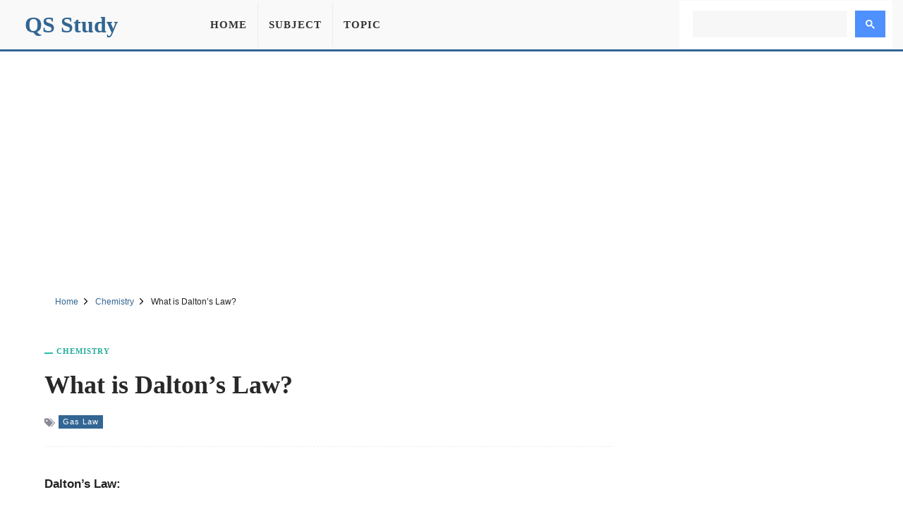

--- FILE ---
content_type: text/html; charset=UTF-8
request_url: https://qsstudy.com/what-is-daltons-law/
body_size: 6841
content:
<!DOCTYPE html><html lang="en"><head itemtype="https://schema.org/WebSite"><meta charset="UTF-8"><meta name="viewport" content="width=device-width, initial-scale=1"><link rel="shortcut icon" href="/favicon.ico" type="image/x-icon" /><meta name="theme-color" content="#326693"><meta property="fb:pages" content="1414343832179630" /><meta property="fb:app_id" content="160537754426833"><meta property="og:title" content="What is Dalton&#8217;s Law?" /><meta property="og:url" content="https://qsstudy.com/what-is-daltons-law/" /><meta property="og:type" CONTENT="website" /><meta property="og:site_name" content="QS Study" /><meta property="og:image" content="https://qsstudy.com/pic/QS.jpg" /><meta property="og:image:alt" content="What is Dalton&#8217;s Law?"/><meta name="thumbnail" content="https://qsstudy.com/pic/QS-200x100.webp" /><meta name="twitter:card" content="summary_large_image" /><meta name="twitter:site" content="@qsstudy" /><meta name="google-site-verification" content="6eQVUxGIEaPD3ZN699N2ipSTnpNrPmGgbZ4qyteVR4o" /><link rel="dns-prefetch" href="//pagead2.googlesyndication.com"><link rel="dns-prefetch" href="//www.google-analytics.com"><link rel="dns-prefetch" href="//www.googletagmanager.com"><link rel="dns-prefetch" href="//ajax.googleapis.com"><link rel="preconnect" href="//pagead2.googlesyndication.com"><link rel="preconnect" href="//www.google-analytics.com"><link rel="preconnect" href="//www.googletagmanager.com"><link rel="preconnect" href="//ajax.googleapis.com"> <script data-ad-client="ca-pub-1394194334970510" async src="https://pagead2.googlesyndication.com/pagead/js/adsbygoogle.js"></script> <script async src="https://www.googletagmanager.com/gtag/js?id=G-B3FT1RR2SH"></script> <script>window.dataLayer = window.dataLayer || [];
  function gtag(){dataLayer.push(arguments);}
  gtag('js', new Date());
  gtag('config', 'G-B3FT1RR2SH');</script> <meta name='robots' content='index, follow, max-image-preview:large, max-snippet:-1, max-video-preview:-1' /><style>img:is([sizes="auto" i], [sizes^="auto," i]) { contain-intrinsic-size: 3000px 1500px }</style><title>What is Dalton&#039;s Law? - QS Study</title><meta name="description" content="Dalton&#039;s Law:  The pressure of a mixture of gases is equal to the sum of the partial pressures of the component gases. Concepts One of the important" /><link rel="canonical" href="https://qsstudy.com/what-is-daltons-law/" /><link rel='stylesheet' id='main-css' href='https://qsstudy.com/wp-content/themes/qsstudy-v2/style.min.css' type='text/css' media='all' /> <script type="text/javascript" src="//ajax.googleapis.com/ajax/libs/jquery/3.4.1/jquery.min.js" id="jquery-js"></script> </head><body itemscope itemtype="https://schema.org/WebPage"><div id="page"><header id="masthead" class="site-header"><div class="site-header-container clearfix"><div id="primary-bar" class="primary-bar"><div class="site-title" itemprop="headline"><a href="/" itemprop="url" rel="home"><span itemprop="headline">QS Study</span></a></div><nav class="primary-nav disno"><ul class="sf-menu"><li><a href="/">Home</a></li><li><a href="/subjects/" title="Subject">Subject</a></li><li><a href="/topics/" title="Topic">Topic</a></li></ul></nav><button name="Search" class="search-icon"><svg viewBox="0 0 18 18">
<path d="M19.129,18.164l-4.518-4.52c1.152-1.373,1.852-3.143,1.852-5.077c0-4.361-3.535-7.896-7.896-7.896
c-4.361,0-7.896,3.535-7.896,7.896s3.535,7.896,7.896,7.896c1.934,0,3.705-0.698,5.078-1.853l4.52,4.519
c0.266,0.268,0.699,0.268,0.965,0C19.396,18.863,19.396,18.431,19.129,18.164z M8.567,15.028c-3.568,0-6.461-2.893-6.461-6.461
s2.893-6.461,6.461-6.461c3.568,0,6.46,2.893,6.46,6.461S12.135,15.028,8.567,15.028z"></path>
</svg>
<span class="share-btn-text">Search</span>
</button><div class="navbar-toggle"><div class="bar1"></div><div class="bar2"></div><div class="bar3"></div></div><div class="search-form disno"> <script async src="https://cse.google.com/cse.js?cx=32ae70f20753d5603"></script> <div class="gcse-search"></div></div></div></div></header><div class="ad-unit" align="center"><ins class="adsbygoogle"
style="display:block"
data-ad-client="ca-pub-1394194334970510"
data-ad-slot="2595991528"
data-ad-format="auto"
data-full-width-responsive="true"
data-language="en"></ins> <script>(adsbygoogle = window.adsbygoogle || []).push({});</script> </div><div id="content" data-title="What is Dalton&#8217;s Law?" class="site-content clearfix"><div id="breadcrumbs"><div class="breadcrumbs" itemscope itemtype="http://schema.org/BreadcrumbList"><span itemprop="itemListElement" itemscope itemtype="http://schema.org/ListItem"><a class="breadcrumbs__link" href="https://qsstudy.com/" itemprop="item"><span itemprop="name">Home</span></a><meta itemprop="position" content="1" /></span><span class="sep">
<svg viewBox="0 0 24 24"><path d="M11.611,10.049l-4.76-4.873c-0.303-0.31-0.297-0.804,0.012-1.105c0.309-0.304,0.803-0.293,1.105,0.012l5.306,5.433c0.304,0.31,0.296,0.805-0.012,1.105L7.83,15.928c-0.152,0.148-0.35,0.223-0.547,0.223c-0.203,0-0.406-0.08-0.559-0.236c-0.303-0.309-0.295-0.803,0.012-1.104L11.611,10.049z"></path></svg>
</span><span itemprop="itemListElement" itemscope itemtype="http://schema.org/ListItem"><a class="breadcrumbs__link" href="https://qsstudy.com/subject/chemistry/" itemprop="item"><span itemprop="name">Chemistry</span></a><meta itemprop="position" content="2" /></span><span class="sep">
<svg viewBox="0 0 24 24"><path d="M11.611,10.049l-4.76-4.873c-0.303-0.31-0.297-0.804,0.012-1.105c0.309-0.304,0.803-0.293,1.105,0.012l5.306,5.433c0.304,0.31,0.296,0.805-0.012,1.105L7.83,15.928c-0.152,0.148-0.35,0.223-0.547,0.223c-0.203,0-0.406-0.08-0.559-0.236c-0.303-0.309-0.295-0.803,0.012-1.104L11.611,10.049z"></path></svg>
</span><span class="breadcrumbs__current">What is Dalton&#8217;s Law?</span></div></div><section id="primary" class="content-area"><main id="main" class="site-main single"><article><header class="entry-header"><div class="post-cat-info"><a href="https://qsstudy.com/subject/chemistry/" title="Chemistry">Chemistry</a></div><h1 class="entry-title">What is Dalton&#8217;s Law?</a></h1><div class="entry-meta-post">
<svg width="15" height="15" viewBox="0 0 512 512">
<path d="M19.517 52.014h156.029c10.726 0 25.706 6.211 33.296 13.792l193.449 193.449c7.584 7.584 7.584 20 0 27.587l-167.456 167.456c-7.584 7.584-20 7.584-27.587 0l-193.456-193.456c-7.584-7.584-13.792-22.57-13.792-33.292v-156.029c0-10.727 8.768-19.498 19.498-19.498zM117.028 208.042c21.548 0 39.001-17.469 39.001-39.001s-17.469-39.001-39.001-39.001-39.001 17.469-39.001 39.001 17.469 39.001 39.001 39.001z"></path>
<path d="M468.092 273.050l-221.033-221.033h32.508c10.726 0 25.706 6.211 33.296 13.792l193.449 193.449c7.584 7.584 7.584 20 0 27.587l-167.456 167.456c-7.584 7.584-20 7.584-27.587 0l-12.214-12.214 169.033-169.033z"></path>
</svg><a href="https://qsstudy.com/topic/gas-law/" title="Gas Law">Gas Law</a></div></header><div class="feature-image"></div><div class="clearfix entry-content"><p><strong>Dalton&#8217;s Law: </strong></p><p>The pressure of a mixture of gases is equal to the sum of the partial pressures of the component gases.</p><p><strong>Concepts</strong></p><p>One of the important predictions made by Avogadro is that the identity of a gas is unimportant in determining the P-V-T properties of the gas. This behavior means that a gas mixture behaves in exactly the same fashion as a pure gas. (Indeed, early scientists such as Robert Boyle studying the properties of gases performed their experiments using gas mixtures, most notably air, rather than pure gases.)</p><p>The ideal gas law, <strong>P V = n R T ,</strong></p><p>predicts how the pressure, volume, and temperature of a gas depend upon the number of moles of the gas. The number of moles, n, is the total moles of all the gas-phase species.</p><p>Air, for example, is composed primarily of nitrogen and oxygen. In a given sample of air, the total number of moles is can be approximated as:</p><p><img decoding="async" class="wp-image-640 aligncenter" src="https://qsstudy.com/wp-content/uploads/2015/08/11.jpg" alt="1" width="196" height="35" srcset="https://qsstudy.com/wp-content/uploads/2015/08/11.jpg 179w, https://qsstudy.com/wp-content/uploads/2015/08/11-150x27.jpg 150w" sizes="(max-width: 196px) 100vw, 196px" /></p><p>&nbsp;</p><p><strong>This expression for n can be substituted into the ideal gas law to yield</strong></p><p><img decoding="async" class="size-full wp-image-641 aligncenter" src="https://qsstudy.com/wp-content/uploads/2015/08/21.jpg" alt="2" width="260" height="33" srcset="https://qsstudy.com/wp-content/uploads/2015/08/21.jpg 260w, https://qsstudy.com/wp-content/uploads/2015/08/21-150x19.jpg 150w" sizes="(max-width: 260px) 100vw, 260px" /></p><p>All molecules in the gas have access to the entire volume of the system, thus V is the same for both nitrogen and oxygen. Similarly, both compounds experience the same temperature. One can therefore split this expression of the ideal gas law into two terms, one for nitrogen and one for oxygen.</p><p><img decoding="async" class="size-full wp-image-642 aligncenter" src="https://qsstudy.com/wp-content/uploads/2015/08/31.jpg" alt="3" width="279" height="74" srcset="https://qsstudy.com/wp-content/uploads/2015/08/31.jpg 279w, https://qsstudy.com/wp-content/uploads/2015/08/31-150x40.jpg 150w" sizes="(max-width: 279px) 100vw, 279px" /></p><p>The above equation is called Dalton&#8217;s Law of Partial Pressure, and it states that the pressure of a gas mixture is the sum of the partial pressures of the individual components of the gas mixture. P nitrogen is the partial pressure of the nitrogen and P oxygen is the partial pressure of oxygen.</p><p><img loading="lazy" decoding="async" class="size-full wp-image-643 aligncenter" src="https://qsstudy.com/wp-content/uploads/2015/08/41.jpg" alt="4" width="206" height="75" srcset="https://qsstudy.com/wp-content/uploads/2015/08/41.jpg 206w, https://qsstudy.com/wp-content/uploads/2015/08/41-150x55.jpg 150w" sizes="auto, (max-width: 206px) 100vw, 206px" /></p><p>You&#8217;ll notice that the equations for the partial pressures are really just the ideal gas law, but the moles of the individual component (nitrogen or oxygen) are used instead of the total moles. Conceptually P nitrogen is the contribution nitrogen molecules make to the pressure and P oxygen is the contribution oxygen molecules make.</p></div></article><div style="margin-top: 25px;text-align: center"><ins class="adsbygoogle"
style="display:block"
data-ad-client="ca-pub-1394194334970510"
data-ad-slot="7444939620"
data-ad-format="auto"
data-full-width-responsive="true"
data-language="en"></ins> <script>(adsbygoogle = window.adsbygoogle || []).push({});</script> </div><div class="clearfix"></div><div class="entry-share"><div class="sharing-button sharing-button--facebook" onclick="facebook()" title="Share on Facebook">
<svg viewBox="0 0 24 24"><path d="M18.77 7.46H14.5v-1.9c0-.9.6-1.1 1-1.1h3V.5h-4.33C10.24.5 9.5 3.44 9.5 5.32v2.15h-3v4h3v12h5v-12h3.85l.42-4z"></path></svg>
<span class="share-btn-text">Share on Facebook</span></div><div class="sharing-button sharing-button--twitter" onclick="twitter()" title="Tweet this !">
<svg viewBox="0 0 24 24"><path d="M23.44 4.83c-.8.37-1.5.38-2.22.02.93-.56.98-.96 1.32-2.02-.88.52-1.86.9-2.9 1.1-.82-.88-2-1.43-3.3-1.43-2.5 0-4.55 2.04-4.55 4.54 0 .36.03.7.1 1.04-3.77-.2-7.12-2-9.36-4.75-.4.67-.6 1.45-.6 2.3 0 1.56.8 2.95 2 3.77-.74-.03-1.44-.23-2.05-.57v.06c0 2.2 1.56 4.03 3.64 4.44-.67.2-1.37.2-2.06.08.58 1.8 2.26 3.12 4.25 3.16C5.78 18.1 3.37 18.74 1 18.46c2 1.3 4.4 2.04 6.97 2.04 8.35 0 12.92-6.92 12.92-12.93 0-.2 0-.4-.02-.6.9-.63 1.96-1.22 2.56-2.14z"></path></svg>
<span class="share-btn-text">Share on Twitter</span></div><div class="sharing-button sharing-button--linkedin" onclick="LinkedIn()" title="Share on LinkedIn">
<svg viewBox="0 0 24 24"><path d="M6.5 21.5h-5v-13h5v13zM4 6.5C2.5 6.5 1.5 5.3 1.5 4s1-2.4 2.5-2.4c1.6 0 2.5 1 2.6 2.5 0 1.4-1 2.5-2.6 2.5zm11.5 6c-1 0-2 1-2 2v7h-5v-13h5V10s1.6-1.5 4-1.5c3 0 5 2.2 5 6.3v6.7h-5v-7c0-1-1-2-2-2z"></path></svg>
<span class="share-btn-text">Share on LinkedIn</span></div><div class="sharing-button sharing-button--email" onclick="mail()" title="Share on Email">
<svg viewBox="0 0 24 24"><path d="M22 4H2C.9 4 0 4.9 0 6v12c0 1.1.9 2 2 2h20c1.1 0 2-.9 2-2V6c0-1.1-.9-2-2-2zM7.25 14.43l-3.5 2c-.08.05-.17.07-.25.07-.17 0-.34-.1-.43-.25-.14-.24-.06-.55.18-.68l3.5-2c.24-.14.55-.06.68.18.14.24.06.55-.18.68zm4.75.07c-.1 0-.2-.03-.27-.08l-8.5-5.5c-.23-.15-.3-.46-.15-.7.15-.22.46-.3.7-.14L12 13.4l8.23-5.32c.23-.15.54-.08.7.15.14.23.07.54-.16.7l-8.5 5.5c-.08.04-.17.07-.27.07zm8.93 1.75c-.1.16-.26.25-.43.25-.08 0-.17-.02-.25-.07l-3.5-2c-.24-.13-.32-.44-.18-.68s.44-.32.68-.18l3.5 2c.24.13.32.44.18.68z"></path></svg>
<span class="share-btn-text">Share on Email</span></div></div><div class="related-posts clearfix"><div class="related-posts-title">You Might Also Like</div><div class="related-item grid">            <a href="https://qsstudy.com/equation-state-gas-mixture-daltons-law-partial-pressure/">
<img width="200" height="100" src="https://qsstudy.com/wp-content/uploads/2017/02/Daltons-Law-of-Partial-Pressure-200x100.jpg" class=" wp-post-image" alt="Equation of State of a Gas Mixture: Dalton&#8217;s Law of Partial Pressure" decoding="async" loading="lazy" srcset="https://qsstudy.com/wp-content/uploads/2017/02/Daltons-Law-of-Partial-Pressure-200x100.jpg 200w, https://qsstudy.com/wp-content/uploads/2017/02/Daltons-Law-of-Partial-Pressure-110x55.jpg 110w" sizes="auto, (max-width: 200px) 100vw, 200px" /><h2>Equation of State of a Gas Mixture: Dalton&#8217;s Law of Partial Pressure</h2>            </a>
<a href="https://qsstudy.com/kinetic-theory-gases-2/">
<img width="200" height="100" src="https://qsstudy.com/wp-content/uploads/2017/10/Kinetic-Theory-of-gases-1-200x100.jpg" class=" wp-post-image" alt="Kinetic Theory of Gases" decoding="async" loading="lazy" srcset="https://qsstudy.com/wp-content/uploads/2017/10/Kinetic-Theory-of-gases-1-200x100.jpg 200w, https://qsstudy.com/wp-content/uploads/2017/10/Kinetic-Theory-of-gases-1-110x55.jpg 110w, https://qsstudy.com/wp-content/uploads/2017/10/Kinetic-Theory-of-gases-1-150x75.jpg 150w, https://qsstudy.com/wp-content/uploads/2017/10/Kinetic-Theory-of-gases-1-300x150.jpg 300w, https://qsstudy.com/wp-content/uploads/2017/10/Kinetic-Theory-of-gases-1.jpg 500w" sizes="auto, (max-width: 200px) 100vw, 200px" /><h2>Kinetic Theory of Gases</h2>            </a>
<a href="https://qsstudy.com/rapid-evaporation-volatile-liquids/">
<img width="200" height="100" src="https://qsstudy.com/wp-content/uploads/2017/03/Cooling-by-rapid-evaporation-200x100.jpg" class=" wp-post-image" alt="Rapid Evaporation of Volatile Liquids" decoding="async" loading="lazy" srcset="https://qsstudy.com/wp-content/uploads/2017/03/Cooling-by-rapid-evaporation-200x100.jpg 200w, https://qsstudy.com/wp-content/uploads/2017/03/Cooling-by-rapid-evaporation-110x55.jpg 110w" sizes="auto, (max-width: 200px) 100vw, 200px" /><h2>Rapid Evaporation of Volatile Liquids</h2>            </a>
<a href="https://qsstudy.com/non-ideal-gases-mathematical-example/">
<img src="https://qsstudy.com/pic/QS-200x100.webp" class="wp-post-image" alt="Non-Ideal Gases: Mathematical Example" /><h2>Non-Ideal Gases: Mathematical Example</h2>            </a></div></div></main></section><div class="sidebar"><aside class="widget"><div align="center"><ins class="adsbygoogle"
style="display:block"
data-ad-client="ca-pub-1394194334970510"
data-ad-slot="1295502898"
data-ad-format="vertical"
data-full-width-responsive="true"></ins> <script>(adsbygoogle = window.adsbygoogle || []).push({});</script> </div></aside><aside class="widget"><h3 class="widget-title">Similar Posts</h3><ul><li>
<a href="https://qsstudy.com/daltons-law-of-partial-pressures/" title="Dalton&#8217;s Law of Partial Pressures">
Dalton&#8217;s Law of Partial Pressures                    </a></li><li>
<a href="https://qsstudy.com/frequency-collisions-gas-molecules/" title="Frequency of Collisions of Gas Molecules">
Frequency of Collisions of Gas Molecules                    </a></li><li>
<a href="https://qsstudy.com/degree-of-freedom/" title="Degree of Freedom">
Degree of Freedom                    </a></li><li>
<a href="https://qsstudy.com/principle-equipartition-energy/" title="Principle of Equipartition of Energy">
Principle of Equipartition of Energy                    </a></li><li>
<a href="https://qsstudy.com/equation-perfect-gas/" title="Equation of a Perfect Gas">
Equation of a Perfect Gas                    </a></li><li>
<a href="https://qsstudy.com/derivation-kinetic-equation/" title="Derivation of the Kinetic Equation">
Derivation of the Kinetic Equation                    </a></li></ul></aside><aside class="widget"><h3 class="widget-title">Similar Chemistry Posts</h3><ul><li>
<a href="https://qsstudy.com/explain-cleaning-mechanism-toilet-cleaner/" title="Explain Cleaning Mechanism of Toilet Cleaner">
Explain Cleaning Mechanism of Toilet Cleaner                </a></li><li>
<a href="https://qsstudy.com/what-is-curing/" title="What is Curing?">
What is Curing?                </a></li><li>
<a href="https://qsstudy.com/acids-bases-bronsted-lowry-concept/" title="Acids and Bases: Bronsted-Lowry Concept">
Acids and Bases: Bronsted-Lowry Concept                </a></li><li>
<a href="https://qsstudy.com/dimethyl-telluride-an-organotelluride-compound/" title="Dimethyl Telluride – an organotelluride compound">
Dimethyl Telluride – an organotelluride compound                </a></li><li>
<a href="https://qsstudy.com/molecularity-bimolecular-step/" title="Molecularity with Bimolecular Step">
Molecularity with Bimolecular Step                </a></li><li>
<a href="https://qsstudy.com/what-do-you-mean-by-stp-and-satp/" title="What do you mean by STP and SATP?">
What do you mean by STP and SATP?                </a></li></ul></aside></div><div class="one_half"><h3 class="widget-title">More Posts</h3><div class="clearfix"></div><ul class="article_list"><li>
<a href="https://qsstudy.com/glacial-flooding-endangers-millions-of-people-worldwide/">
<img width="110" height="55" src="https://qsstudy.com/wp-content/uploads/2023/02/Glacial-Flooding-Endangers-Millions-of-People-Worldwide-110x55.webp" class=" wp-post-image" alt="Glacial Flooding Endangers Millions of People Worldwide" decoding="async" loading="lazy" srcset="https://qsstudy.com/wp-content/uploads/2023/02/Glacial-Flooding-Endangers-Millions-of-People-Worldwide-110x55.webp 110w, https://qsstudy.com/wp-content/uploads/2023/02/Glacial-Flooding-Endangers-Millions-of-People-Worldwide-200x100.webp 200w" sizes="auto, (max-width: 110px) 100vw, 110px" /><h3>Glacial Flooding Endangers Millions of People Worldwide</h3><div class="clearfix"></div>
</a></li><li>
<a href="https://qsstudy.com/describe-basic-properties-magnets/">
<img width="110" height="55" src="https://qsstudy.com/wp-content/uploads/2016/03/Magnetism-110x55.jpg" class=" wp-post-image" alt="Describe Basic Properties of Magnets" decoding="async" loading="lazy" srcset="https://qsstudy.com/wp-content/uploads/2016/03/Magnetism-110x55.jpg 110w, https://qsstudy.com/wp-content/uploads/2016/03/Magnetism-200x100.jpg 200w, https://qsstudy.com/wp-content/uploads/2016/03/Magnetism-150x75.jpg 150w, https://qsstudy.com/wp-content/uploads/2016/03/Magnetism-300x150.jpg 300w, https://qsstudy.com/wp-content/uploads/2016/03/Magnetism.jpg 440w" sizes="auto, (max-width: 110px) 100vw, 110px" /><h3>Describe Basic Properties of Magnets</h3><div class="clearfix"></div>
</a></li><li>
<a href="https://qsstudy.com/steps-developing-integrated-communication/">
<img src="https://qsstudy.com/pic/QS-110x55.webp" class="wp-post-image" alt="The steps in developing an integrated communication" /><h3>The steps in developing an integrated communication</h3><div class="clearfix"></div>
</a></li><li>
<a href="https://qsstudy.com/explain-equilibrant-in-terms-of-newtons-second-law-of-motion/">
<img src="https://qsstudy.com/pic/QS-110x55.webp" class="wp-post-image" alt="Explain Equilibrant in terms of Newton&#8217;s Second Law of Motion" /><h3>Explain Equilibrant in terms of Newton&#8217;s Second Law of Motion</h3><div class="clearfix"></div>
</a></li><li>
<a href="https://qsstudy.com/how-can-a-company-build-competitive-advantage/">
<img width="110" height="55" src="https://qsstudy.com/wp-content/uploads/2018/09/competitive-advantage-1-110x55.jpg" class=" wp-post-image" alt="How can a company build Competitive Advantage?" decoding="async" loading="lazy" srcset="https://qsstudy.com/wp-content/uploads/2018/09/competitive-advantage-1-110x55.jpg 110w, https://qsstudy.com/wp-content/uploads/2018/09/competitive-advantage-1-200x100.jpg 200w, https://qsstudy.com/wp-content/uploads/2018/09/competitive-advantage-1-150x75.jpg 150w, https://qsstudy.com/wp-content/uploads/2018/09/competitive-advantage-1-300x150.jpg 300w, https://qsstudy.com/wp-content/uploads/2018/09/competitive-advantage-1.jpg 500w" sizes="auto, (max-width: 110px) 100vw, 110px" /><h3>How can a company build Competitive Advantage?</h3><div class="clearfix"></div>
</a></li><li>
<a href="https://qsstudy.com/iron-law-responsibility/">
<img width="110" height="55" src="https://qsstudy.com/wp-content/uploads/2018/03/Iron-Law-of-Responsibility-110x55.jpg" class=" wp-post-image" alt="Iron Law of Responsibility" decoding="async" loading="lazy" srcset="https://qsstudy.com/wp-content/uploads/2018/03/Iron-Law-of-Responsibility-110x55.jpg 110w, https://qsstudy.com/wp-content/uploads/2018/03/Iron-Law-of-Responsibility-200x100.jpg 200w, https://qsstudy.com/wp-content/uploads/2018/03/Iron-Law-of-Responsibility-150x75.jpg 150w, https://qsstudy.com/wp-content/uploads/2018/03/Iron-Law-of-Responsibility-300x150.jpg 300w, https://qsstudy.com/wp-content/uploads/2018/03/Iron-Law-of-Responsibility.jpg 500w" sizes="auto, (max-width: 110px) 100vw, 110px" /><h3>Iron Law of Responsibility</h3><div class="clearfix"></div>
</a></li></ul></div><div class="one_half_last"><h3 class="widget-title">Latest Post</h3><div class="clearfix"></div><ul class="article_list"><li>
<a href="https://qsstudy.com/top-qs-world-university-rankings-2024/">
<img width="110" height="55" src="https://qsstudy.com/wp-content/uploads/2024/06/QS-World-University-Rankings-2024-110x55.jpg" class=" wp-post-image" alt="Top QS World University Rankings 2024" decoding="async" loading="lazy" srcset="https://qsstudy.com/wp-content/uploads/2024/06/QS-World-University-Rankings-2024-110x55.jpg 110w, https://qsstudy.com/wp-content/uploads/2024/06/QS-World-University-Rankings-2024-200x100.jpg 200w" sizes="auto, (max-width: 110px) 100vw, 110px" /><h3>Top QS World University Rankings 2024</h3><div class="clearfix"></div>
</a></li><li>
<a href="https://qsstudy.com/nano-oscillator-achieves-record-quality-factor/">
<img width="110" height="55" src="https://qsstudy.com/wp-content/uploads/2024/04/Nano-oscillator-achieves-record-quality-factor-110x55.jpg" class=" wp-post-image" alt="Nano-oscillator Achieves Record Quality Factor" decoding="async" loading="lazy" srcset="https://qsstudy.com/wp-content/uploads/2024/04/Nano-oscillator-achieves-record-quality-factor-110x55.jpg 110w, https://qsstudy.com/wp-content/uploads/2024/04/Nano-oscillator-achieves-record-quality-factor-200x100.jpg 200w" sizes="auto, (max-width: 110px) 100vw, 110px" /><h3>Nano-oscillator Achieves Record Quality Factor</h3><div class="clearfix"></div>
</a></li><li>
<a href="https://qsstudy.com/not-only-do-opposites-attract-a-new-study-demonstrates-that-like-charged-particles-can-come-together/">
<img width="110" height="55" src="https://qsstudy.com/wp-content/uploads/2024/04/Not-Only-Do-Opposites-Attract-110x55.jpg" class=" wp-post-image" alt="Not Only Do Opposites Attract: A New Study Demonstrates That Like-Charged Particles Can Come Together" decoding="async" loading="lazy" srcset="https://qsstudy.com/wp-content/uploads/2024/04/Not-Only-Do-Opposites-Attract-110x55.jpg 110w, https://qsstudy.com/wp-content/uploads/2024/04/Not-Only-Do-Opposites-Attract-200x100.jpg 200w" sizes="auto, (max-width: 110px) 100vw, 110px" /><h3>Not Only Do Opposites Attract: A New Study Demonstrates That Like-Charged Particles Can Come Together</h3><div class="clearfix"></div>
</a></li><li>
<a href="https://qsstudy.com/a-breakthrough-in-single-photon-integration-shows-promise-for-quantum-computing-and-cryptography/">
<img width="110" height="55" src="https://qsstudy.com/wp-content/uploads/2024/04/breakthrough-110x55.jpg" class=" wp-post-image" alt="A Breakthrough in Single-photon Integration Shows Promise for Quantum Computing and Cryptography" decoding="async" loading="lazy" srcset="https://qsstudy.com/wp-content/uploads/2024/04/breakthrough-110x55.jpg 110w, https://qsstudy.com/wp-content/uploads/2024/04/breakthrough-200x100.jpg 200w" sizes="auto, (max-width: 110px) 100vw, 110px" /><h3>A Breakthrough in Single-photon Integration Shows Promise for Quantum Computing and Cryptography</h3><div class="clearfix"></div>
</a></li><li>
<a href="https://qsstudy.com/could-the-sun-be-conscious-enter-the-unorthodox-world-of-panpsychism/">
<img width="110" height="55" src="https://qsstudy.com/wp-content/uploads/2024/03/Could-the-Sun-be-conscious-110x55.jpg" class=" wp-post-image" alt="Could the Sun be Conscious? Enter the Unorthodox World of Panpsychism" decoding="async" loading="lazy" srcset="https://qsstudy.com/wp-content/uploads/2024/03/Could-the-Sun-be-conscious-110x55.jpg 110w, https://qsstudy.com/wp-content/uploads/2024/03/Could-the-Sun-be-conscious-200x100.jpg 200w" sizes="auto, (max-width: 110px) 100vw, 110px" /><h3>Could the Sun be Conscious? Enter the Unorthodox World of Panpsychism</h3><div class="clearfix"></div>
</a></li><li>
<a href="https://qsstudy.com/the-brains-of-conspiracy-theorists-are-different-heres-how/">
<img src="https://qsstudy.com/pic/QS-110x55.webp" class="wp-post-image" alt="The Brains of Conspiracy Theorists Are Different: Here&#8217;s How" /><h3>The Brains of Conspiracy Theorists Are Different: Here&#8217;s How</h3><div class="clearfix"></div>
</a></li></ul></div><a id="backTop" title="Back to top" href="#">&#10148;</a></div><footer id="footer" class="footer-container clearfix"><div class="site-bottom"><div class="footer-navigation"><div class="footer-wrapper"><div class="footer-item"><ul><li><a title="About Us" href="/about-us/">About Us</a></li><li><a title="Contact Us" href="/contact-us/">Contact Us</a></li></ul><ul><li><a title="Disclaimer" href="/disclaimer/">Disclaimer</a></li><li><a title="Privacy Policy" href="/privacy-policy/">Privacy Policy</a></li></ul></div><div class="footer-share">
<a href="https://facebook.com/QSStudy" target="_blank" class="sharing-button sharing-button--facebook">
<svg viewBox="0 0 24 24"><path d="M18.77 7.46H14.5v-1.9c0-.9.6-1.1 1-1.1h3V.5h-4.33C10.24.5 9.5 3.44 9.5 5.32v2.15h-3v4h3v12h5v-12h3.85l.42-4z"></path></svg>
<span class="share-btn-text">Facebook</span>
</a><a href="https://twitter.com/qsstudy" target="_blank" class="sharing-button sharing-button--twitter">
<svg viewBox="0 0 24 24"><path d="M23.44 4.83c-.8.37-1.5.38-2.22.02.93-.56.98-.96 1.32-2.02-.88.52-1.86.9-2.9 1.1-.82-.88-2-1.43-3.3-1.43-2.5 0-4.55 2.04-4.55 4.54 0 .36.03.7.1 1.04-3.77-.2-7.12-2-9.36-4.75-.4.67-.6 1.45-.6 2.3 0 1.56.8 2.95 2 3.77-.74-.03-1.44-.23-2.05-.57v.06c0 2.2 1.56 4.03 3.64 4.44-.67.2-1.37.2-2.06.08.58 1.8 2.26 3.12 4.25 3.16C5.78 18.1 3.37 18.74 1 18.46c2 1.3 4.4 2.04 6.97 2.04 8.35 0 12.92-6.92 12.92-12.93 0-.2 0-.4-.02-.6.9-.63 1.96-1.22 2.56-2.14z"></path></svg>
<span class="share-btn-text">Twitter</span></a></div></div><div class="footer-copyright"><p>© copyright 2025 QS Study</p></div></div></div></footer></div> <script type="speculationrules">{"prefetch":[{"source":"document","where":{"and":[{"href_matches":"\/*"},{"not":{"href_matches":["\/wp-*.php","\/wp-admin\/*","\/wp-content\/uploads\/*","\/wp-content\/*","\/wp-content\/plugins\/*","\/wp-content\/themes\/qsstudy-v2\/*","\/*\\?(.+)"]}},{"not":{"selector_matches":"a[rel~=\"nofollow\"]"}},{"not":{"selector_matches":".no-prefetch, .no-prefetch a"}}]},"eagerness":"conservative"}]}</script> <script type="text/javascript" src="https://qsstudy.com/wp-content/themes/qsstudy-v2/main.js" id="main-scripts-js"></script> <script type="text/javascript" src="https://qsstudy.com/wp-content/themes/qsstudy-v2/js.js" id="single-scripts-js"></script> </body></html>
<!-- Page optimized by LiteSpeed Cache @2026-02-02 13:28:03 -->

<!-- Page cached by LiteSpeed Cache 7.1 on 2026-02-02 13:28:03 -->

--- FILE ---
content_type: text/html; charset=utf-8
request_url: https://www.google.com/recaptcha/api2/aframe
body_size: 113
content:
<!DOCTYPE HTML><html><head><meta http-equiv="content-type" content="text/html; charset=UTF-8"></head><body><script nonce="xsBKf1881SxrsjjaCPt-YQ">/** Anti-fraud and anti-abuse applications only. See google.com/recaptcha */ try{var clients={'sodar':'https://pagead2.googlesyndication.com/pagead/sodar?'};window.addEventListener("message",function(a){try{if(a.source===window.parent){var b=JSON.parse(a.data);var c=clients[b['id']];if(c){var d=document.createElement('img');d.src=c+b['params']+'&rc='+(localStorage.getItem("rc::a")?sessionStorage.getItem("rc::b"):"");window.document.body.appendChild(d);sessionStorage.setItem("rc::e",parseInt(sessionStorage.getItem("rc::e")||0)+1);localStorage.setItem("rc::h",'1770123393591');}}}catch(b){}});window.parent.postMessage("_grecaptcha_ready", "*");}catch(b){}</script></body></html>